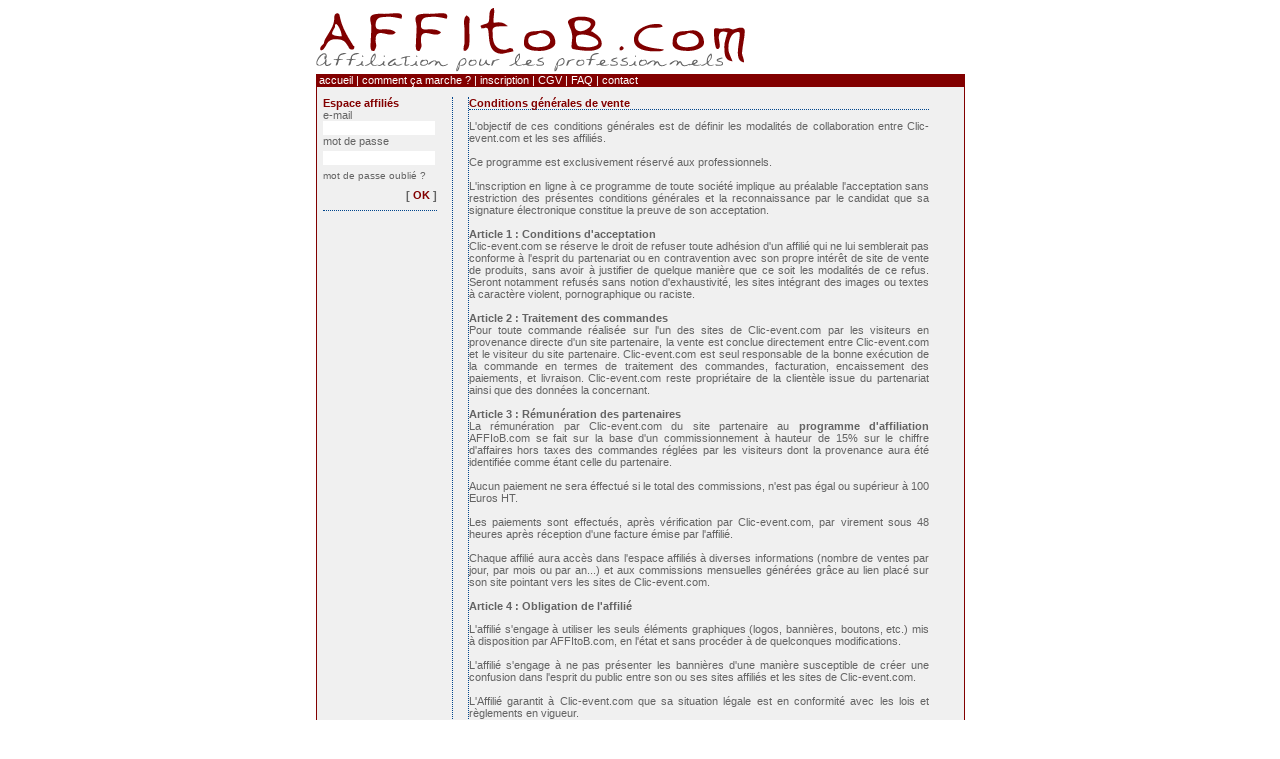

--- FILE ---
content_type: text/html
request_url: http://affitob.fr/?pg=affiliation-cgv
body_size: 3194
content:
<html>

	<head>
		<title>Programme d'affiliation professionnelle de Clic-event.com - Augmentez vos revenus ! - cgv</title>
		<META NAME="keywords" CONTENT="affiliation,affiliation distribution,affiliation e commerce,affiliation informatique,affiliation pro,affiliation programme,affiliation site,affiliation site web,affiliation sms,affiliation téléphonie,affiliation web,affiliation webmaster,agent commercial,commercialiser produit,commission d affiliation,plate forme affiliation,plateforme affiliation,programme d affiliation,promouvoir produit,vrp">
		<META NAME="description" CONTENT="Grâce au programme d'affiliation de la société Clic-event.com, vous allez pouvoir promouvoir nos produits et percevoir des commissions.">
		<meta name="verify-v1" content="6R8HWfC0fp0Nt0+wNrssT0Er4XApHfvIYgzk2GPtlO8=" />
		<meta http-equiv="content-type" content="text/html;charset=iso-8859-1">
		<meta name="generator" content="Adobe GoLive 6">
		
		<link href="polices.css" rel="stylesheet" media="screen">
		<script language="JavaScript1.3" src="java.js"></script>
	</head>

	<body bgcolor="#ffffff">
		<form action="/?pg=affiliation-cgv" method="post" name="FormName">
			<div align="center">
				<table width="649" border="0" cellspacing="0" cellpadding="0">
					<tr>
						<td width="649">
							<div align="left">
								<img src="images/logo.gif" alt="affiliation pour les professionnels" height="66" width="441" border="0"></div>
						</td>
					</tr>
					<tr>
						<td class="gc11" bgcolor="#820000" width="649">
							<div align="left">
								&nbsp;<a class="gc11" href="/?pg=affiliation-accueil">accueil</a> | <a class="gc11" href="/?pg=affiliation-comment">comment ça marche ?</a> | <a class="gc11" href="/?pg=affiliation-inscription">inscription</a> | <a class="gc11" href="/?pg=affiliation-cgv">CGV</a> | <a class="gc11" href="/?pg=affiliation-faq">FAQ</a> | <a class="gc11" href="/?pg=affiliation-contact">contact</a></div>
						</td>
					</tr>
					<tr height="351">
						<td class="bordr" bgcolor="#f0f0f0" width="649" height="351">
							<div align="center">
								<table border="0" cellspacing="0" cellpadding="0">
									<tr height="10">
										<td width="120" height="10"></td>
										<td width="9" height="10"></td>
										<td width="15" height="10"></td>
										<td width="94" height="10"></td>
										<td width="10" height="10"></td>
										<td width="120" height="10"></td>
										<td width="40" height="10"></td>
										<td width="94" height="10"></td>
										<td width="10" height="10"></td>
										<td width="120" height="10"></td>
									</tr>
									<tr>
										<td width="120" valign="top">
											<table width="114" border="0" cellspacing="0" cellpadding="0">
												<tr>
													<td class="g11" colspan="2" width="120"><b><span class="r11">Espace affiliés</span></b></td>
												</tr>
												<tr>
													<td class="g11" width="80">e-mail</td>
													<td width="40"></td>
												</tr>
												<tr>
													<td class="g11" colspan="2" width="120"><input type="text" name="email" size="18" border="0" class="bord"></td>
												</tr>
												<tr>
													<td class="g11" width="80">mot de passe</td>
													<td width="40"></td>
												</tr>
												<tr height="10">
													<td class="g11" colspan="2" width="120" height="23"><input type="password" name="pw" size="18" border="0" class="bord"></td>
												</tr>
												<tr>
													<td class="g10" colspan="2"><a href="?pg=affiliation-oublie" class="g10">mot de passe oublié ?</a></td>
												</tr>
												<tr height="30">
													<td class="pointb" colspan="2" width="120" height="30">
														<div align="right">
															<b><span class="g11">[ <a class="r11" href="javascript:document.forms[0].submit()">OK</a> ]</span></b></div>
													</td>
												</tr>
											</table>
										</td>
										<td class="point" rowspan="5" width="9">&nbsp;</td>
										<td class="point" width="15"></td>
										<td class="g11" rowspan="5" colspan="7" width="488" valign="top" height="330">
											<div align="left">
										<table width="460" border="0" cellspacing="0" cellpadding="0">
	<tr>
		<td class="pointb">
			<div align="left">
				<b><span class="r11">Conditions générales de vente</span></b></div>
		</td>
	</tr>
	<tr height="10">
		<td class="g11" height="10"></td>
	</tr>
	<tr>
		<td class="g11">
			<div align="justify">
				L'objectif de ces conditions générales est de définir les modalités de collaboration entre Clic-event.com et les ses affiliés.<br>
				<br>Ce programme est exclusivement réservé aux professionnels.<br><br>
				L'inscription en ligne à ce programme de toute société implique au préalable l'acceptation sans restriction des présentes conditions générales et la reconnaissance par le candidat que sa signature électronique constitue la preuve de son acceptation.<br>
					<br>				
				<b>Article 1 : Conditions d'acceptation</b><br>
				Clic-event.com se réserve le droit de refuser toute adhésion d'un affilié qui ne lui semblerait pas conforme à l'esprit du partenariat ou en contravention avec son propre intérêt de site de vente de produits, sans avoir à justifier de quelque manière que ce soit les modalités de ce refus. Seront notamment refusés sans notion d'exhaustivité, les sites intégrant des images ou textes à caractère violent, pornographique ou raciste.<br>
				<br>
				<b>Article 2 : Traitement des commandes</b><br>
				Pour toute commande réalisée sur l'un des sites de Clic-event.com par les visiteurs en provenance directe d'un site partenaire, la vente est conclue directement entre Clic-event.com et le visiteur du site partenaire. Clic-event.com est seul responsable de la bonne exécution de la commande en termes de traitement des commandes, facturation, encaissement des paiements, et livraison. Clic-event.com  reste propriétaire de la clientèle issue du partenariat ainsi que des données la concernant.<br>
				<br>
				<b>Article 3 : Rémunération des partenaires</b><br>					
				La rémunération par Clic-event.com du site partenaire au <strong>programme d'affiliation</strong> AFFIoB.com se fait sur la base d'un commissionnement à hauteur de 15% sur le chiffre d'affaires hors taxes des commandes réglées par les visiteurs dont la provenance aura été identifiée comme étant celle du partenaire.<br>
				<br>Aucun paiement ne sera éffectué si le total des commissions, n'est pas égal ou supérieur à 100 Euros HT. <br>
				<br>Les paiements sont effectués, après vérification par Clic-event.com, par virement sous 48 heures après réception d'une facture émise par l'affilié. <br>
				<br>Chaque affilié aura accès dans l'espace affiliés à diverses informations (nombre de ventes par jour, par mois ou par an...) et aux commissions mensuelles générées grâce au lien placé sur son site pointant vers les sites de Clic-event.com.<br>
				<br>
				
				<b>Article 4 : Obligation de l'affilié</b><br>					
				<p>L'affilié s'engage à utiliser les seuls éléments graphiques (logos, bannières, boutons, etc.) mis à disposition par AFFItoB.com, en l'état et sans procéder à de quelconques modifications.<br>
				<br>L'affilié s'engage à ne pas présenter les bannières d'une manière susceptible de créer une confusion dans l'esprit du public entre son ou ses sites affiliés et les sites de Clic-event.com.<br>
				<br>L'Affilié garantit à Clic-event.com que sa situation légale est en conformité avec les lois et règlements en vigueur. <br>
				<br>
				
				<b>Article 5 :  Dispositions diverses</b><br>					
				Clic-event.com se réserve le droit de modifier unilatéralement les conditions générales du <strong>programme d'affiliation</strong>, avec un préavis de deux semaines, par envoi de lettre recommandée. Si l'affilié ne souhaite pas valider ces nouvelles conditions, il est libre d'interrompre l'<strong>affiliation</strong>. Dans le cas contraire, il est réputé avoir accepté les nouvelles dispositions.<br>
				<br>
				
				<b>Article 6 : Tribunal compétent</b><br>					
				Tout litige relatif à l'interprétation ou à l'exécution des présentes conditions générales fera l'objet d'une tentative de règlement à l'amiable, puis, en cas d'échec, relèvera de la compétence exclusive du Tribunal de Commerce de Lyon.<br>
				
			</div>
		</td>
	</tr>
</table>
											</div>
										</td>
									</tr>
									<tr height="15">
										<td class="g11" rowspan="4" width="120" valign="top">
											<div align="justify">
												
												Ce service d'<strong>affiliation</strong> est uniquement <b>réservé aux professionnels</b>.

												<p>Pour obtenir plus d'informations sur ce programme d'<strong>affiliation</strong> , contactez-nous au :</p>
											</div>
											<div align="center">
												<p><b><span class="r11">01 70 71 99 01</span></b></p>
											</div>
										</td>
										<td width="15" height="15"></td>
									</tr>
									<tr>
										<td width="15"></td>
									</tr>
									<tr height="15">
										<td width="15" height="15"></td>
									</tr>
									<tr>
										<td width="15"></td>
									</tr>
									<tr height="15">
										<td width="120" height="15"></td>
										<td width="9" height="15"></td>
										<td width="15" height="15"></td>
										<td width="94" height="15"></td>
										<td width="10" height="15"></td>
										<td width="120" height="15"></td>
										<td width="40" height="15"></td>
										<td width="94" height="15"></td>
										<td width="10" height="15"></td>
										<td width="120" height="15"><a href="1041375654/index.html"> </a></td>
									</tr>
								</table>
							</div>
						</td>
					</tr>
					<tr>
						<td class="g11" width="649">
							<div align="right">
								<a href="http://clic-event.com" class="g11" target="_blank">Clic-event.com - Chemin du Vignoble 38460 Chamagnieu - SARL au capital de 20 000 € </a> - site màj le 16/01/2026								 - <a href="?pg=liens" class="g11">partenaires</a>
								</div>
						</td>
					</tr>
				</table>
			</div>
		</form>
			</body>

</html>


--- FILE ---
content_type: text/css
request_url: http://affitob.fr/polices.css
body_size: 267
content:
h1 { color: #820000; font-size: 11px; font-family: Helvetica, Arial, Geneva, Swiss, SunSans-Regular; text-decoration: none }
.g11  { color: #646464; font-size: 11px; font-family: Helvetica, Arial, Geneva, Swiss, SunSans-Regular; text-decoration: none }
.g10  { color: #646464; font-size: 10px; font-family: Helvetica, Arial, Geneva, Swiss, SunSans-Regular; text-decoration: none }
.g10:hover  { color: #820000; font-size: 10px; font-family: Helvetica, Arial, Geneva, Swiss, SunSans-Regular; text-decoration: none }
.r11 { color: #820000; font-size: 11px; font-family: Helvetica, Arial, Geneva, Swiss, SunSans-Regular; text-decoration: none }
.g11:hover { color: #820000; font-size: 11px; font-family: Helvetica, Arial, Geneva, Swiss, SunSans-Regular; text-decoration: underline }
.gc11  { color: #fff; font-size: 11px; font-family: Helvetica, Arial, Geneva, Swiss, SunSans-Regular; text-decoration: none }
.gc11:hover  { color: #969696; font-size: 11px; font-family: Helvetica, Arial, Geneva, Swiss, SunSans-Regular; text-decoration: underline }
.bord { color: #646464; font-size: 11px; font-family: Helvetica, Arial, Geneva, Swiss, SunSans-Regular; border: 0px }
.point  { border-right: 1px dotted #00458c }
.pointb  { border-bottom: 1px dotted #00458c }
.bordr { border: solid 1px #820000 }


--- FILE ---
content_type: application/javascript
request_url: http://affitob.fr/java.js
body_size: 686
content:
function inscri() {
	if (document.forms[0].societe.value=='') {
	alert('Veuillez saisir le nom de votre société !');
	document.forms[0].societe.focus();	
	} else if (document.forms[0].prenom.value=='') {
	alert('Veuillez saisir votre prénnom !');
	document.forms[0].prenom.focus();	
	} else if (document.forms[0].nom.value=='') {
	alert('Veuillez saisir votre nom !');
	document.forms[0].nom.focus();	
	} else if (document.forms[0].adresse.value=='') {
	alert('Veuillez saisir votre adresse !');
	document.forms[0].adresse.focus();	
	} else if (document.forms[0].cp.value=='') {
	alert('Veuillez saisir votre code postal !');
	document.forms[0].cp.focus();	
	} else if (document.forms[0].ville.value=='') {
	alert('Veuillez saisir le nom de votre ville !');
	document.forms[0].ville.focus();	
	} else if (document.forms[0].tel.value=='') {
	alert('Veuillez saisir votre numéro de téléphone !');
	document.forms[0].tel.focus();	
	} else if (document.forms[0].e_mail.value=='') {
	alert('Veuillez saisir votre adresse e-mail !');
	document.forms[0].e_mail.focus();	
	} else if (document.forms[0].siret.value=='') {
	alert('Veuillez saisir votre numéro de siret !');
	document.forms[0].siret.focus();	
	} else if (document.forms[0].banque.value=='') {
	alert('Veuillez saisir votre code banque !');
	document.forms[0].banque.focus();	
	} else if (document.forms[0].guichet.value=='') {
	alert('Veuillez saisir votre code guichet !');
	document.forms[0].guichet.focus();	
	} else if (document.forms[0].compte.value=='') {
	alert('Veuillez saisir votre numéro de compte !');
	document.forms[0].compte.focus();	
	} else if (document.forms[0].cle.value=='') {
	alert('Veuillez saisir votre clé RIB !');
	document.forms[0].cle.focus();	
	} else {
	messagerie();
	}
}

function inscrid() {
	if (document.forms[0].societe.value=='') {
	alert('Veuillez saisir le nom de votre société !');
	document.forms[0].societe.focus();	
	} else if (document.forms[0].prenom.value=='') {
	alert('Veuillez saisir votre prénnom !');
	document.forms[0].prenom.focus();	
	} else if (document.forms[0].nom.value=='') {
	alert('Veuillez saisir votre nom !');
	document.forms[0].nom.focus();	
	} else if (document.forms[0].adresse.value=='') {
	alert('Veuillez saisir votre adresse !');
	document.forms[0].adresse.focus();	
	} else if (document.forms[0].cp.value=='') {
	alert('Veuillez saisir votre code postal !');
	document.forms[0].cp.focus();	
	} else if (document.forms[0].ville.value=='') {
	alert('Veuillez saisir le nom de votre ville !');
	document.forms[0].ville.focus();	
	} else if (document.forms[0].tel.value=='') {
	alert('Veuillez saisir votre numéro de téléphone !');
	document.forms[0].tel.focus();	
	} else if (document.forms[0].e_mail.value=='') {
	alert('Veuillez saisir votre adresse e-mail !');
	document.forms[0].e_mail.focus();	
	} else if (document.forms[0].siret.value=='') {
	alert('Veuillez saisir votre numéro de siret !');
	document.forms[0].siret.focus();	
	} else if (document.forms[0].banque.value=='') {
	alert('Veuillez saisir votre code banque !');
	document.forms[0].banque.focus();	
	} else if (document.forms[0].guichet.value=='') {
	alert('Veuillez saisir votre code guichet !');
	document.forms[0].guichet.focus();	
	} else if (document.forms[0].compte.value=='') {
	alert('Veuillez saisir votre numéro de compte !');
	document.forms[0].compte.focus();	
	} else if (document.forms[0].cle.value=='') {
	alert('Veuillez saisir votre clé RIB !');
	document.forms[0].cle.focus();	
	} else if (document.forms[0].cgv.checked==0) {
	alert('Veuillez valider les conditions générales de vente !');
	} else {
	messagerie();
	}			  
}	

function messagerie() {
	adresse = document.forms[0].e_mail.value;
	taille = document.forms[0].e_mail.value.length;
	
	validelog = false;
	validedom = false;
	valideext = false;
	
	arob = adresse.lastIndexOf("@");
	login = adresse.substring(0,arob);
	
	pointfinal = adresse.lastIndexOf(".");
	extension = adresse.substring(pointfinal,taille);
	
	domaine = adresse.substring(arob+1,pointfinal);
	
	
	if ( login.length > 1 ) {
	validelog = true;
	}
	else {
	validelog = false;
	}
	
	if ( domaine.length > 1 ) {
	validedom = true;
	}
	else {
	validelog = false;
	}
	
	if ( pointfinal > -1 && (extension.length == 3 || extension.length == 4) ) {
	valideext = true;
	}
	else {
	valideext = false;
	}
	
	if ( validelog == false || validedom == false || valideext == false) {
	alert('L\'adresse e-mail n\'est pas valide.');
	document.forms[0].e_mail.focus();
	} else {
	document.forms[0].submit();
	}
}